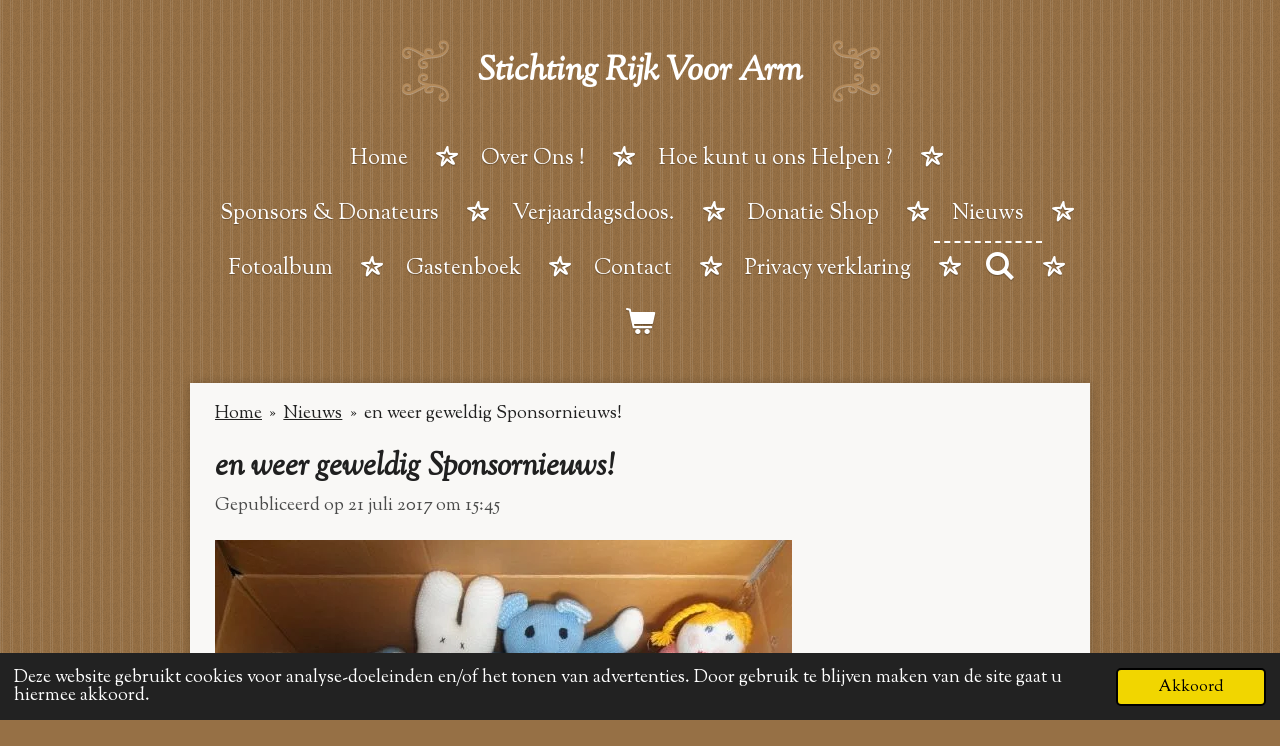

--- FILE ---
content_type: text/css
request_url: https://assets.jwwb.nl/assets/templates/cupcake/fonts/css/fontello-embedded.css?bust=6c6d9f6d7dd7e818f8e2
body_size: 9838
content:
@font-face{font-family:cupcake;font-style:normal;font-weight:400;src:url(../font/fontello.eot?87544608);src:url(../font/fontello.eot?87544608#iefix) format("embedded-opentype"),url(../font/fontello.svg?87544608#fontello) format("svg")}@font-face{font-family:cupcake;src:url("[data-uri]") format("woff"),url("[data-uri]") format("truetype")}